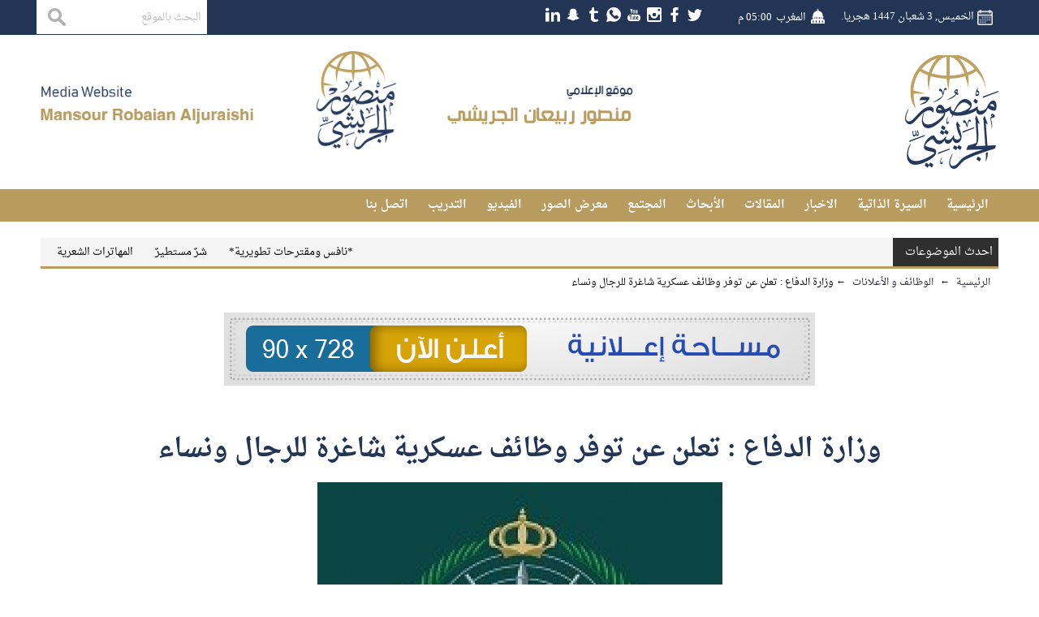

--- FILE ---
content_type: text/html; charset=UTF-8
request_url: https://maljuraishi.com/2732/
body_size: 11270
content:
<!DOCTYPE html>
<!--[if IE 6]>
<html id="ie6" dir="ltr" lang="ar">
<![endif]-->
<!--[if IE 7]>
<html id="ie7" dir="ltr" lang="ar">
<![endif]-->
<!--[if IE 8]>
<html id="ie8" dir="ltr" lang="ar">
<![endif]-->
<!--[if !(IE 6) | !(IE 7) | !(IE 8)  ]><!-->
<html dir="ltr" lang="ar">
<!--<![endif]-->
<head>
  <meta charset="UTF-8" />
  <meta name="viewport" content="width=device-width, initial-scale=1.0">
  <meta http-equiv="cache-control" content="max-age=0" />
  <meta http-equiv="cache-control" content="no-cache" />
  <meta http-equiv="cache-control" content="no-store" />
  <meta http-equiv="expires" content="0" />
  <link rel="amphtml" href="https://maljuraishi.com/2732//?mobile_amp=1">
  <link rel="profile" href="http://gmpg.org/xfn/11" />
  <link rel="pingback" href="https://maljuraishi.com/xmlrpc.php" />
  <title>وزارة الدفاع : تعلن عن توفر وظائف عسكرية شاغرة للرجال ونساء |  الإعلامي الدكتور منصور الجريشي</title>
  <meta name='robots' content='max-image-preview:large' />
<link rel='dns-prefetch' href='//cdnjs.cloudflare.com' />
<link rel='dns-prefetch' href='//www.google.com' />
<link rel="alternate" type="application/rss+xml" title="الإعلامي الدكتور منصور الجريشي &laquo; الخلاصة" href="https://maljuraishi.com/feed/" />
<link rel="alternate" type="application/rss+xml" title="الإعلامي الدكتور منصور الجريشي &laquo; خلاصة التعليقات" href="https://maljuraishi.com/comments/feed/" />
<link rel="alternate" type="application/rss+xml" title="الإعلامي الدكتور منصور الجريشي &laquo; وزارة الدفاع : تعلن عن توفر وظائف عسكرية شاغرة للرجال ونساء خلاصة التعليقات" href="https://maljuraishi.com/2732/feed/" />
<script type="text/javascript">
window._wpemojiSettings = {"baseUrl":"https:\/\/s.w.org\/images\/core\/emoji\/14.0.0\/72x72\/","ext":".png","svgUrl":"https:\/\/s.w.org\/images\/core\/emoji\/14.0.0\/svg\/","svgExt":".svg","source":{"concatemoji":"https:\/\/maljuraishi.com\/wp-includes\/js\/wp-emoji-release.min.js?ver=6.2.8"}};
/*! This file is auto-generated */
!function(e,a,t){var n,r,o,i=a.createElement("canvas"),p=i.getContext&&i.getContext("2d");function s(e,t){p.clearRect(0,0,i.width,i.height),p.fillText(e,0,0);e=i.toDataURL();return p.clearRect(0,0,i.width,i.height),p.fillText(t,0,0),e===i.toDataURL()}function c(e){var t=a.createElement("script");t.src=e,t.defer=t.type="text/javascript",a.getElementsByTagName("head")[0].appendChild(t)}for(o=Array("flag","emoji"),t.supports={everything:!0,everythingExceptFlag:!0},r=0;r<o.length;r++)t.supports[o[r]]=function(e){if(p&&p.fillText)switch(p.textBaseline="top",p.font="600 32px Arial",e){case"flag":return s("\ud83c\udff3\ufe0f\u200d\u26a7\ufe0f","\ud83c\udff3\ufe0f\u200b\u26a7\ufe0f")?!1:!s("\ud83c\uddfa\ud83c\uddf3","\ud83c\uddfa\u200b\ud83c\uddf3")&&!s("\ud83c\udff4\udb40\udc67\udb40\udc62\udb40\udc65\udb40\udc6e\udb40\udc67\udb40\udc7f","\ud83c\udff4\u200b\udb40\udc67\u200b\udb40\udc62\u200b\udb40\udc65\u200b\udb40\udc6e\u200b\udb40\udc67\u200b\udb40\udc7f");case"emoji":return!s("\ud83e\udef1\ud83c\udffb\u200d\ud83e\udef2\ud83c\udfff","\ud83e\udef1\ud83c\udffb\u200b\ud83e\udef2\ud83c\udfff")}return!1}(o[r]),t.supports.everything=t.supports.everything&&t.supports[o[r]],"flag"!==o[r]&&(t.supports.everythingExceptFlag=t.supports.everythingExceptFlag&&t.supports[o[r]]);t.supports.everythingExceptFlag=t.supports.everythingExceptFlag&&!t.supports.flag,t.DOMReady=!1,t.readyCallback=function(){t.DOMReady=!0},t.supports.everything||(n=function(){t.readyCallback()},a.addEventListener?(a.addEventListener("DOMContentLoaded",n,!1),e.addEventListener("load",n,!1)):(e.attachEvent("onload",n),a.attachEvent("onreadystatechange",function(){"complete"===a.readyState&&t.readyCallback()})),(e=t.source||{}).concatemoji?c(e.concatemoji):e.wpemoji&&e.twemoji&&(c(e.twemoji),c(e.wpemoji)))}(window,document,window._wpemojiSettings);
</script>
<style type="text/css">
img.wp-smiley,
img.emoji {
	display: inline !important;
	border: none !important;
	box-shadow: none !important;
	height: 1em !important;
	width: 1em !important;
	margin: 0 0.07em !important;
	vertical-align: -0.1em !important;
	background: none !important;
	padding: 0 !important;
}
</style>
	<link rel='stylesheet' id='wp-block-library-rtl-css' href='https://maljuraishi.com/wp-includes/css/dist/block-library/style-rtl.min.css?ver=6.2.8' type='text/css' media='all' />
<link rel='stylesheet' id='classic-theme-styles-css' href='https://maljuraishi.com/wp-includes/css/classic-themes.min.css?ver=6.2.8' type='text/css' media='all' />
<style id='global-styles-inline-css' type='text/css'>
body{--wp--preset--color--black: #000000;--wp--preset--color--cyan-bluish-gray: #abb8c3;--wp--preset--color--white: #ffffff;--wp--preset--color--pale-pink: #f78da7;--wp--preset--color--vivid-red: #cf2e2e;--wp--preset--color--luminous-vivid-orange: #ff6900;--wp--preset--color--luminous-vivid-amber: #fcb900;--wp--preset--color--light-green-cyan: #7bdcb5;--wp--preset--color--vivid-green-cyan: #00d084;--wp--preset--color--pale-cyan-blue: #8ed1fc;--wp--preset--color--vivid-cyan-blue: #0693e3;--wp--preset--color--vivid-purple: #9b51e0;--wp--preset--gradient--vivid-cyan-blue-to-vivid-purple: linear-gradient(135deg,rgba(6,147,227,1) 0%,rgb(155,81,224) 100%);--wp--preset--gradient--light-green-cyan-to-vivid-green-cyan: linear-gradient(135deg,rgb(122,220,180) 0%,rgb(0,208,130) 100%);--wp--preset--gradient--luminous-vivid-amber-to-luminous-vivid-orange: linear-gradient(135deg,rgba(252,185,0,1) 0%,rgba(255,105,0,1) 100%);--wp--preset--gradient--luminous-vivid-orange-to-vivid-red: linear-gradient(135deg,rgba(255,105,0,1) 0%,rgb(207,46,46) 100%);--wp--preset--gradient--very-light-gray-to-cyan-bluish-gray: linear-gradient(135deg,rgb(238,238,238) 0%,rgb(169,184,195) 100%);--wp--preset--gradient--cool-to-warm-spectrum: linear-gradient(135deg,rgb(74,234,220) 0%,rgb(151,120,209) 20%,rgb(207,42,186) 40%,rgb(238,44,130) 60%,rgb(251,105,98) 80%,rgb(254,248,76) 100%);--wp--preset--gradient--blush-light-purple: linear-gradient(135deg,rgb(255,206,236) 0%,rgb(152,150,240) 100%);--wp--preset--gradient--blush-bordeaux: linear-gradient(135deg,rgb(254,205,165) 0%,rgb(254,45,45) 50%,rgb(107,0,62) 100%);--wp--preset--gradient--luminous-dusk: linear-gradient(135deg,rgb(255,203,112) 0%,rgb(199,81,192) 50%,rgb(65,88,208) 100%);--wp--preset--gradient--pale-ocean: linear-gradient(135deg,rgb(255,245,203) 0%,rgb(182,227,212) 50%,rgb(51,167,181) 100%);--wp--preset--gradient--electric-grass: linear-gradient(135deg,rgb(202,248,128) 0%,rgb(113,206,126) 100%);--wp--preset--gradient--midnight: linear-gradient(135deg,rgb(2,3,129) 0%,rgb(40,116,252) 100%);--wp--preset--duotone--dark-grayscale: url('#wp-duotone-dark-grayscale');--wp--preset--duotone--grayscale: url('#wp-duotone-grayscale');--wp--preset--duotone--purple-yellow: url('#wp-duotone-purple-yellow');--wp--preset--duotone--blue-red: url('#wp-duotone-blue-red');--wp--preset--duotone--midnight: url('#wp-duotone-midnight');--wp--preset--duotone--magenta-yellow: url('#wp-duotone-magenta-yellow');--wp--preset--duotone--purple-green: url('#wp-duotone-purple-green');--wp--preset--duotone--blue-orange: url('#wp-duotone-blue-orange');--wp--preset--font-size--small: 13px;--wp--preset--font-size--medium: 20px;--wp--preset--font-size--large: 36px;--wp--preset--font-size--x-large: 42px;--wp--preset--spacing--20: 0.44rem;--wp--preset--spacing--30: 0.67rem;--wp--preset--spacing--40: 1rem;--wp--preset--spacing--50: 1.5rem;--wp--preset--spacing--60: 2.25rem;--wp--preset--spacing--70: 3.38rem;--wp--preset--spacing--80: 5.06rem;--wp--preset--shadow--natural: 6px 6px 9px rgba(0, 0, 0, 0.2);--wp--preset--shadow--deep: 12px 12px 50px rgba(0, 0, 0, 0.4);--wp--preset--shadow--sharp: 6px 6px 0px rgba(0, 0, 0, 0.2);--wp--preset--shadow--outlined: 6px 6px 0px -3px rgba(255, 255, 255, 1), 6px 6px rgba(0, 0, 0, 1);--wp--preset--shadow--crisp: 6px 6px 0px rgba(0, 0, 0, 1);}:where(.is-layout-flex){gap: 0.5em;}body .is-layout-flow > .alignleft{float: left;margin-inline-start: 0;margin-inline-end: 2em;}body .is-layout-flow > .alignright{float: right;margin-inline-start: 2em;margin-inline-end: 0;}body .is-layout-flow > .aligncenter{margin-left: auto !important;margin-right: auto !important;}body .is-layout-constrained > .alignleft{float: left;margin-inline-start: 0;margin-inline-end: 2em;}body .is-layout-constrained > .alignright{float: right;margin-inline-start: 2em;margin-inline-end: 0;}body .is-layout-constrained > .aligncenter{margin-left: auto !important;margin-right: auto !important;}body .is-layout-constrained > :where(:not(.alignleft):not(.alignright):not(.alignfull)){max-width: var(--wp--style--global--content-size);margin-left: auto !important;margin-right: auto !important;}body .is-layout-constrained > .alignwide{max-width: var(--wp--style--global--wide-size);}body .is-layout-flex{display: flex;}body .is-layout-flex{flex-wrap: wrap;align-items: center;}body .is-layout-flex > *{margin: 0;}:where(.wp-block-columns.is-layout-flex){gap: 2em;}.has-black-color{color: var(--wp--preset--color--black) !important;}.has-cyan-bluish-gray-color{color: var(--wp--preset--color--cyan-bluish-gray) !important;}.has-white-color{color: var(--wp--preset--color--white) !important;}.has-pale-pink-color{color: var(--wp--preset--color--pale-pink) !important;}.has-vivid-red-color{color: var(--wp--preset--color--vivid-red) !important;}.has-luminous-vivid-orange-color{color: var(--wp--preset--color--luminous-vivid-orange) !important;}.has-luminous-vivid-amber-color{color: var(--wp--preset--color--luminous-vivid-amber) !important;}.has-light-green-cyan-color{color: var(--wp--preset--color--light-green-cyan) !important;}.has-vivid-green-cyan-color{color: var(--wp--preset--color--vivid-green-cyan) !important;}.has-pale-cyan-blue-color{color: var(--wp--preset--color--pale-cyan-blue) !important;}.has-vivid-cyan-blue-color{color: var(--wp--preset--color--vivid-cyan-blue) !important;}.has-vivid-purple-color{color: var(--wp--preset--color--vivid-purple) !important;}.has-black-background-color{background-color: var(--wp--preset--color--black) !important;}.has-cyan-bluish-gray-background-color{background-color: var(--wp--preset--color--cyan-bluish-gray) !important;}.has-white-background-color{background-color: var(--wp--preset--color--white) !important;}.has-pale-pink-background-color{background-color: var(--wp--preset--color--pale-pink) !important;}.has-vivid-red-background-color{background-color: var(--wp--preset--color--vivid-red) !important;}.has-luminous-vivid-orange-background-color{background-color: var(--wp--preset--color--luminous-vivid-orange) !important;}.has-luminous-vivid-amber-background-color{background-color: var(--wp--preset--color--luminous-vivid-amber) !important;}.has-light-green-cyan-background-color{background-color: var(--wp--preset--color--light-green-cyan) !important;}.has-vivid-green-cyan-background-color{background-color: var(--wp--preset--color--vivid-green-cyan) !important;}.has-pale-cyan-blue-background-color{background-color: var(--wp--preset--color--pale-cyan-blue) !important;}.has-vivid-cyan-blue-background-color{background-color: var(--wp--preset--color--vivid-cyan-blue) !important;}.has-vivid-purple-background-color{background-color: var(--wp--preset--color--vivid-purple) !important;}.has-black-border-color{border-color: var(--wp--preset--color--black) !important;}.has-cyan-bluish-gray-border-color{border-color: var(--wp--preset--color--cyan-bluish-gray) !important;}.has-white-border-color{border-color: var(--wp--preset--color--white) !important;}.has-pale-pink-border-color{border-color: var(--wp--preset--color--pale-pink) !important;}.has-vivid-red-border-color{border-color: var(--wp--preset--color--vivid-red) !important;}.has-luminous-vivid-orange-border-color{border-color: var(--wp--preset--color--luminous-vivid-orange) !important;}.has-luminous-vivid-amber-border-color{border-color: var(--wp--preset--color--luminous-vivid-amber) !important;}.has-light-green-cyan-border-color{border-color: var(--wp--preset--color--light-green-cyan) !important;}.has-vivid-green-cyan-border-color{border-color: var(--wp--preset--color--vivid-green-cyan) !important;}.has-pale-cyan-blue-border-color{border-color: var(--wp--preset--color--pale-cyan-blue) !important;}.has-vivid-cyan-blue-border-color{border-color: var(--wp--preset--color--vivid-cyan-blue) !important;}.has-vivid-purple-border-color{border-color: var(--wp--preset--color--vivid-purple) !important;}.has-vivid-cyan-blue-to-vivid-purple-gradient-background{background: var(--wp--preset--gradient--vivid-cyan-blue-to-vivid-purple) !important;}.has-light-green-cyan-to-vivid-green-cyan-gradient-background{background: var(--wp--preset--gradient--light-green-cyan-to-vivid-green-cyan) !important;}.has-luminous-vivid-amber-to-luminous-vivid-orange-gradient-background{background: var(--wp--preset--gradient--luminous-vivid-amber-to-luminous-vivid-orange) !important;}.has-luminous-vivid-orange-to-vivid-red-gradient-background{background: var(--wp--preset--gradient--luminous-vivid-orange-to-vivid-red) !important;}.has-very-light-gray-to-cyan-bluish-gray-gradient-background{background: var(--wp--preset--gradient--very-light-gray-to-cyan-bluish-gray) !important;}.has-cool-to-warm-spectrum-gradient-background{background: var(--wp--preset--gradient--cool-to-warm-spectrum) !important;}.has-blush-light-purple-gradient-background{background: var(--wp--preset--gradient--blush-light-purple) !important;}.has-blush-bordeaux-gradient-background{background: var(--wp--preset--gradient--blush-bordeaux) !important;}.has-luminous-dusk-gradient-background{background: var(--wp--preset--gradient--luminous-dusk) !important;}.has-pale-ocean-gradient-background{background: var(--wp--preset--gradient--pale-ocean) !important;}.has-electric-grass-gradient-background{background: var(--wp--preset--gradient--electric-grass) !important;}.has-midnight-gradient-background{background: var(--wp--preset--gradient--midnight) !important;}.has-small-font-size{font-size: var(--wp--preset--font-size--small) !important;}.has-medium-font-size{font-size: var(--wp--preset--font-size--medium) !important;}.has-large-font-size{font-size: var(--wp--preset--font-size--large) !important;}.has-x-large-font-size{font-size: var(--wp--preset--font-size--x-large) !important;}
.wp-block-navigation a:where(:not(.wp-element-button)){color: inherit;}
:where(.wp-block-columns.is-layout-flex){gap: 2em;}
.wp-block-pullquote{font-size: 1.5em;line-height: 1.6;}
</style>
<link rel='stylesheet' id='droidarabic-naskh-css' href='https://maljuraishi.com/wp-content/themes/bonyan-blogger/css/font/droidarabicnaskh.css?ver=6.2.8' type='text/css' media='all' />
<link rel='stylesheet' id='droidarabic-kufi-css' href='https://maljuraishi.com/wp-content/themes/bonyan-blogger/css/font/droidarabickufi.css?ver=6.2.8' type='text/css' media='all' />
<link rel='stylesheet' id='swiper-slider-css' href='https://maljuraishi.com/wp-content/themes/bonyan-blogger/css/swiper.css?ver=6.2.8' type='text/css' media='all' />
<link rel='stylesheet' id='jf-font-css' href='https://maljuraishi.com/wp-content/themes/bonyan-blogger/css/jf-font.css?ver=6.2.8' type='text/css' media='all' />
<link rel='stylesheet' id='helvetica-css' href='https://maljuraishi.com/wp-content/themes/bonyan-blogger/css/helvetica.css?ver=6.2.8' type='text/css' media='all' />
<link rel='stylesheet' id='weather-font-css' href='https://maljuraishi.com/wp-content/themes/bonyan-blogger/css/weather-font/weather.css?ver=6.2.8' type='text/css' media='all' />
<link rel='stylesheet' id='mCustomScrollbar-css' href='https://maljuraishi.com/wp-content/themes/bonyan-blogger/css/jquery.mCustomScrollbar.css?ver=6.2.8' type='text/css' media='all' />
<link rel='stylesheet' id='main-stylesheet-css' href='https://maljuraishi.com/wp-content/themes/bonyan-blogger/style.css?ver=1.0' type='text/css' media='all' />
<script type='text/javascript' src='https://maljuraishi.com/wp-includes/js/jquery/jquery.min.js?ver=3.6.4' id='jquery-core-js'></script>
<script type='text/javascript' src='https://maljuraishi.com/wp-includes/js/jquery/jquery-migrate.min.js?ver=3.4.0' id='jquery-migrate-js'></script>
<script type='text/javascript' src='https://maljuraishi.com/wp-content/themes/bonyan-blogger/js/swiper.jquery.min.js' id='swiper.jquery-js'></script>
<script type='text/javascript' src='https://maljuraishi.com/wp-content/themes/bonyan-blogger/js/jquery.popupwindow.js' id='jquery.popup-js'></script>
<script type='text/javascript' src='https://maljuraishi.com/wp-content/themes/bonyan-blogger/js/jquery.marquee.min.js' id='jquery.marquee-js'></script>
<script type='text/javascript' src='https://cdnjs.cloudflare.com/ajax/libs/jquery.nicescroll/3.7.0/jquery.nicescroll.min.js' id='jquery.nicescroll-js'></script>
<script type='text/javascript' src='https://www.google.com/recaptcha/api.js?hl=ar' id='google.recapatcha-js'></script>
<script type='text/javascript' src='https://maljuraishi.com/wp-content/themes/bonyan-blogger/js/jquery.mCustomScrollbar.min.js' id='jquery.mCustomScrollbar-js'></script>
<link rel="https://api.w.org/" href="https://maljuraishi.com/wp-json/" /><link rel="alternate" type="application/json" href="https://maljuraishi.com/wp-json/wp/v2/posts/2732" /><link rel="EditURI" type="application/rsd+xml" title="RSD" href="https://maljuraishi.com/xmlrpc.php?rsd" />
<link rel="wlwmanifest" type="application/wlwmanifest+xml" href="https://maljuraishi.com/wp-includes/wlwmanifest.xml" />
<meta name="generator" content="WordPress 6.2.8" />
<link rel="canonical" href="https://maljuraishi.com/2732/" />
<link rel='shortlink' href='https://maljuraishi.com/?p=2732' />
<link rel="alternate" type="application/json+oembed" href="https://maljuraishi.com/wp-json/oembed/1.0/embed?url=https%3A%2F%2Fmaljuraishi.com%2F2732%2F" />
<link rel="alternate" type="text/xml+oembed" href="https://maljuraishi.com/wp-json/oembed/1.0/embed?url=https%3A%2F%2Fmaljuraishi.com%2F2732%2F&#038;format=xml" />
    <meta name="twitter:card" content="summary_large_image">
    <meta name="twitter:site" content="">
    <meta name="twitter:creator" content="">
    <meta name="twitter:title" content="وزارة الدفاع : تعلن عن توفر وظائف عسكرية شاغرة للرجال ونساء">
    <meta name="twitter:description" content="

أعلنت وزارة الدفاع ممثلة بالإدارة العامة للقبول والتجنيد عن فتح بوابة القبول والتجنيد الموحد على وظائف عسكرية (رجال / نساء) للالتحاق بالخدمة العسكرية من رتبة (جندي) حتى (رقيب) واوضحت بأن التسجيل يبدأ بتاريخ ١٤٤٣/٠٣/١٨هـ. ودعت الراغبين بالتقديم زيارة بوابة القبول الموحد (اضغط هنا) للاطلاع على  الوظائف العسكرية و شروط وإجراءات ...">
            <meta name="twitter:image" content="https://maljuraishi.com/wp-content/uploads/2021/05/وزارة-الدفاع-.jpg">
      <link rel="icon" href="http://maljuraishi.com/wp-content/uploads/2020/08/LOGO.png" sizes="16x16"> 
<link rel="shortcut icon" href="http://maljuraishi.com/wp-content/uploads/2020/08/LOGO.png" sizes="16x16"> 
<link rel="icon" href="" sizes="32x32"> 
<link rel="shortcut icon" href="" sizes="32x32"> 
<link rel="icon" href="" sizes="128x128"> 
<link rel="shortcut icon" href="" sizes="128x128"> 
<link rel="icon" href="http://maljuraishi.com/wp-content/uploads/2020/08/LOGO.png" sizes="256x256"> 
<link rel="shortcut icon" href="http://maljuraishi.com/wp-content/uploads/2020/08/LOGO.png" sizes="256x256"> 
  	  <link rel="preconnect" href="https://fonts.googleapis.com">
  <link rel="preconnect" href="https://fonts.gstatic.com" crossorigin>
  <link href="https://fonts.googleapis.com/css2?family=Tajawal:wght@300;500;700&display=swap" rel="stylesheet">
  <style>
  	* {
      font-family: "Droid Arabic Naskh",serif,arial !important;
      #font-family: 'Tajawal', sans-serif !important;
    }
  </style>
</head>


<body class="rtl post-template-default single single-post postid-2732 single-format-standard" style="background-image:url('');background-size:cover;background:;">
<div class="overview"></div>

<div id="khy-header" class="clearfix " style="background-color:;border-color:">

    
    <div class="topbar" style="background-color:;border-color:">
      <div class="container">
        <div class="today-date">الخميس, 3 شعبان 1447 هجريا. </div><div class="prayer">
  <div class="single">
        <div class="name">المغرب</div>
    <div class="time">05:00 م</div>
  </div>
</div>
<div class="khy-weather">
  </div>
<div class="search-box">
 <form method="get" id="searchform" action="https://maljuraishi.com/">
   <input type="text" class="field" name="s" id="s" title="البحث بالموقع" placeholder="البحث بالموقع" />
   <input type="submit" class="submit" name="submit" id="searchsubmit" value="بحث" />
 </form>
</div>
<div class="social-icons">
      <a class="twitter" href="https://twitter.com/Mansour1961?s=09"><img src="https://maljuraishi.com/wp-content/themes/bonyan-blogger/images/socials1/twitter.png"></a>
      <a class="facebook" href="https://www.facebook.com/mansour1961?mibextid=opq0tG"><img src="https://maljuraishi.com/wp-content/themes/bonyan-blogger/images/socials1/facebook.png"></a>
      <a class="instagram" href="https://www.instagram.com/maljuraishi?igsh=NTAzem92dGFpdm1u&utm_source=qr"><img src="https://maljuraishi.com/wp-content/themes/bonyan-blogger/images/socials1/instagram.png"></a>
      <a class="youtube" href="https://youtube.com/channel/UC7jjqDz6IzeSuJe8JbWZYgg"><img src="https://maljuraishi.com/wp-content/themes/bonyan-blogger/images/socials1/youtube.png"></a>
      <a class="whatsapp" href=""><img src="https://maljuraishi.com/wp-content/themes/bonyan-blogger/images/socials1/whatsapp.png"></a>
      <a class="telegram" href="http://t.me/maljuraishi"><img src="https://maljuraishi.com/wp-content/themes/bonyan-blogger/images/socials1/telegram.png"></a>
      <a class="snapchat" href="https://www.snapchat.com/add/mansour1961?share_id=7GHxIQxbcrQ&locale=ar-AE"><img src="https://maljuraishi.com/wp-content/themes/bonyan-blogger/images/socials1/snapchat.png"></a>
      <a class="linkedin" href="https://www.linkedin.com/in/%D8%AF-%D9%85%D9%86%D8%B5%D9%88%D8%B1-%D8%A7%D9%84%D8%AC%D8%B1%D9%8A%D8%B4%D9%8A-%D8%A5%D8%B9%D9%84%D8%A7%D9%85%D9%8A-219411ba?utm_source=share&utm_campaign=share_via&utm_content=profile&utm_medium=ios_app"><img src="https://maljuraishi.com/wp-content/themes/bonyan-blogger/images/socials1/linkedin.png"></a>
  </div>

      </div>
    </div>
    
      <div class="header-center">
        <div class="container">
          <div class="right-block">
            <a href="https://maljuraishi.com" class="logo-container"  >
              <img alt="الإعلامي الدكتور منصور الجريشي" src="http://maljuraishi.com/wp-content/uploads/2020/08/LOGO.png">
            </a>
            <div class="search-navigation-icone">
              <div class="navigation-icone" style="background-color:;"></div>
            </div>
            <div class="prayer-block icons">
              <!-- <div class="search" data-widget="search-box" style="background-color:;"></div> -->
              <div class="prayer-icone " data-widget="prayer" style="background-color:;"></div>
            </div>
          </div>
          <div class="left-block">
            <div class="banner"><img src="http://maljuraishi.com/wp-content/uploads/2020/08/logo-site.png" /></div>          </div>


        </div>
      </div>

      <nav role="navigation" class="main-menu">
        <div class="container">
          <style media="screen">
            #khy-header .main-menu .nav-menu li .sub-menu,
            #khy-header .main-menu .nav-menu,
            #khy-header .main-menu {
              background: ;
              border-color: ;
            }
            #khy-header .main-menu .nav-menu > li > a,
            #khy-header .main-menu .nav-menu li .sub-menu li a {
              color: ;
              border-color: ;
            }
            #khy-header .main-menu .nav-menu > li.active > a,
            #khy-header .main-menu .nav-menu > li > a:hover,
            #khy-header .main-menu .nav-menu > li.hover,
            #khy-header .main-menu .nav-menu li .sub-menu li:hover,
            #khy-header .main-menu .nav-menu li .sub-menu li:hover a,
            #khy-header .main-menu .nav-menu li .sub-menu li:hover:first-child ,
            #khy-header .main-menu .nav-menu > li.current-menu-item > a {
              background-color: ;
              border-color: ;
              color: ;
            }
          </style>
          <!-- <div class="closed"></div> -->
          <div class="search-box">
 <form method="get" id="searchform" action="https://maljuraishi.com/">
   <input type="text" class="field" name="s" id="s" title="البحث بالموقع" placeholder="البحث بالموقع" />
   <input type="submit" class="submit" name="submit" id="searchsubmit" value="بحث" />
 </form>
</div>
<div class="social-icons">
      <a class="twitter" href="https://twitter.com/Mansour1961?s=09"><img src="https://maljuraishi.com/wp-content/themes/bonyan-blogger/images/socials1/twitter.png"></a>
      <a class="facebook" href="https://www.facebook.com/mansour1961?mibextid=opq0tG"><img src="https://maljuraishi.com/wp-content/themes/bonyan-blogger/images/socials1/facebook.png"></a>
      <a class="instagram" href="https://www.instagram.com/maljuraishi?igsh=NTAzem92dGFpdm1u&utm_source=qr"><img src="https://maljuraishi.com/wp-content/themes/bonyan-blogger/images/socials1/instagram.png"></a>
      <a class="youtube" href="https://youtube.com/channel/UC7jjqDz6IzeSuJe8JbWZYgg"><img src="https://maljuraishi.com/wp-content/themes/bonyan-blogger/images/socials1/youtube.png"></a>
      <a class="whatsapp" href=""><img src="https://maljuraishi.com/wp-content/themes/bonyan-blogger/images/socials1/whatsapp.png"></a>
      <a class="telegram" href="http://t.me/maljuraishi"><img src="https://maljuraishi.com/wp-content/themes/bonyan-blogger/images/socials1/telegram.png"></a>
      <a class="snapchat" href="https://www.snapchat.com/add/mansour1961?share_id=7GHxIQxbcrQ&locale=ar-AE"><img src="https://maljuraishi.com/wp-content/themes/bonyan-blogger/images/socials1/snapchat.png"></a>
      <a class="linkedin" href="https://www.linkedin.com/in/%D8%AF-%D9%85%D9%86%D8%B5%D9%88%D8%B1-%D8%A7%D9%84%D8%AC%D8%B1%D9%8A%D8%B4%D9%8A-%D8%A5%D8%B9%D9%84%D8%A7%D9%85%D9%8A-219411ba?utm_source=share&utm_campaign=share_via&utm_content=profile&utm_medium=ios_app"><img src="https://maljuraishi.com/wp-content/themes/bonyan-blogger/images/socials1/linkedin.png"></a>
  </div>
<ul id="nav-menu" class="nav-menu clearfix"><li id="menu-item-28" class="menu-item menu-item-type-custom menu-item-object-custom menu-item-home menu-item-28"><a href="http://maljuraishi.com/">الرئيسية</a></li>
<li id="menu-item-27" class="menu-item menu-item-type-post_type menu-item-object-page menu-item-27"><a href="https://maljuraishi.com/%d8%a7%d9%84%d8%b3%d9%8a%d8%b1%d8%a9-%d8%a7%d9%84%d8%b0%d8%a7%d8%aa%d9%8a%d8%a9/">السيرة الذاتية</a></li>
<li id="menu-item-2132" class="menu-item menu-item-type-taxonomy menu-item-object-category menu-item-2132"><a href="https://maljuraishi.com/category/%d8%a7%d9%84%d8%a7%d8%ae%d8%a8%d8%a7%d8%b1/">الاخبار</a></li>
<li id="menu-item-2130" class="menu-item menu-item-type-taxonomy menu-item-object-category menu-item-2130"><a href="https://maljuraishi.com/category/%d8%a7%d9%84%d9%85%d9%82%d8%a7%d9%84%d8%a7%d8%aa/">المقالات</a></li>
<li id="menu-item-2131" class="menu-item menu-item-type-taxonomy menu-item-object-category menu-item-2131"><a href="https://maljuraishi.com/category/%d8%a7%d9%84%d8%a3%d8%a8%d8%ad%d8%a7%d8%ab/">الأبحاث</a></li>
<li id="menu-item-2134" class="menu-item menu-item-type-taxonomy menu-item-object-category menu-item-2134"><a href="https://maljuraishi.com/category/%d8%a7%d9%84%d9%85%d8%ac%d8%aa%d9%85%d8%b9/">المجتمع</a></li>
<li id="menu-item-2135" class="menu-item menu-item-type-taxonomy menu-item-object-category menu-item-2135"><a href="https://maljuraishi.com/category/%d9%85%d8%b9%d8%b1%d8%b6-%d8%a7%d9%84%d8%b5%d9%88%d8%b1/">معرض الصور</a></li>
<li id="menu-item-2133" class="menu-item menu-item-type-taxonomy menu-item-object-category menu-item-2133"><a href="https://maljuraishi.com/category/%d8%a7%d9%84%d9%81%d9%8a%d8%af%d9%8a%d9%88/">الفيديو</a></li>
<li id="menu-item-24" class="menu-item menu-item-type-post_type menu-item-object-page menu-item-24"><a href="https://maljuraishi.com/%d8%a7%d9%84%d8%aa%d8%af%d8%b1%d9%8a%d8%a8/">التدريب</a></li>
<li id="menu-item-20" class="menu-item menu-item-type-post_type menu-item-object-page menu-item-20"><a href="https://maljuraishi.com/%d8%a7%d8%aa%d8%b5%d9%84-%d8%a8%d9%86%d8%a7/">اتصل بنا</a></li>
</ul>        </div>
      </nav>
      <div id="widgets" class="clearfix">
          <div class="widget widget_Prayer  ">
            <div class="prayer" style="background-color: ;background-position: ;background-repeat: ;background-size:;background-image: ;" >
            <div id="prayer-anchor"></div>
            <div class="clearfix title-note">
              <div class="main-title">
                مواقيت الصلاة
              </div>
              <div class="thumbnail"></div>

              <h2 class="note">مواقيت الصلاه بحسب التوقيت المحلى لمدينة  المدينة المنورة  ليوم الخميس, 3 شعبان 1447هـ</h2>
            </div>
            <div class="clearfix prayer-single-color" >
                            <div class="single single-bg-Fajr" style="background-color: ;background-position: ;background-repeat: ;background-size:;background-image: ;">
                <div class="name">الفجر </div>
                <div class="icon-prayer "></div>
                <div class="time">
                  05:45 ص                </div>
              </div>
                            <div class="single single-bg-Sunrise" style="background-color: ;background-position: ;background-repeat: ;background-size:;background-image: ;">
                <div class="name">الشروق </div>
                <div class="icon-prayer "></div>
                <div class="time">
                  07:07 ص                </div>
              </div>
                            <div class="single single-bg-Dhuhr" style="background-color: ;background-position: ;background-repeat: ;background-size:;background-image: ;">
                <div class="name">الظهر </div>
                <div class="icon-prayer "></div>
                <div class="time">
                  12:33 م                </div>
              </div>
              </div><div class="clearfix prayer-single-color" style="Background: url()   ; background-size:;">              <div class="single single-bg-Asr" style="background-color: ;background-position: ;background-repeat: ;background-size:;background-image: ;">
                <div class="name">العصر </div>
                <div class="icon-prayer "></div>
                <div class="time">
                  03:39 م                </div>
              </div>
                            <div class="single single-bg-Maghrib" style="background-color: ;background-position: ;background-repeat: ;background-size:;background-image: ;">
                <div class="name">المغرب </div>
                <div class="icon-prayer "></div>
                <div class="time">
                  06:00 م                </div>
              </div>
                            <div class="single single-bg-Isha" style="background-color: ;background-position: ;background-repeat: ;background-size:;background-image: ;">
                <div class="name">العشاء </div>
                <div class="icon-prayer "></div>
                <div class="time">
                  07:30 م                </div>
              </div>
              </div><div class="clearfix prayer-single-color" style="Background: url()   ; background-size:;">            </div>
            <!-- <div class="note">
              مواقيت الصلاه بحسب التوقيت المحلى لمدينة الرياض ليوم الخميس, 3 شعبان 1447هـ            </div> -->
            </div>
            </div><div class="search-box">
 <form method="get" id="searchform" action="https://maljuraishi.com/">
   <input type="text" class="field" name="s" id="s" title="البحث بالموقع" placeholder="البحث بالموقع" />
   <input type="submit" class="submit" name="submit" id="searchsubmit" value="بحث" />
 </form>
</div>


      </div>

</div><!-- #khy-header -->
<div class="container">
  
  <script type="text/javascript">
    // jQuery(document).ready(function($){
    //   khafagy_post_scroller_timer = parseInt( 17 * 1000 );
    //   $('#world-now .left').click(function(){
    //      khafagy_post_scroller_prev();
    //      clearInterval(khafagy_post_scroller_interval);
    //      khafagy_post_scroller_interval  = setInterval(function(){ khafagy_post_scroller_next() }, khafagy_post_scroller_timer);
    //      return false;
    //   });
    //
    //   $('#world-now .right').click(function(){
    //      khafagy_post_scroller_next();
    //      clearInterval(khafagy_post_scroller_interval);
    //      khafagy_post_scroller_interval  = setInterval(function(){ khafagy_post_scroller_next() }, khafagy_post_scroller_timer);
    //      return false;
    //   });
    //
    //   function khafagy_post_scroller_prev(){
    //     $('#world-now .news a:last').hide().prependTo($('#world-now .news')).slideDown();
    //   }
    //   function khafagy_post_scroller_next(){
    //     $('#world-now .news a:first').slideUp( function () { $(this).appendTo($('#world-now .news')).show(); });
    //   }
    //   khafagy_post_scroller_interval  = setInterval(function(){ khafagy_post_scroller_next () }, khafagy_post_scroller_timer);
    // });
  </script>

  <script type="text/javascript">
    jQuery(document).ready(function($){
      // scroll left to right
      $('#world-now .news ').marquee({
        speed: 17,
        gap: 3,
        delayBeforeStart: 35,
        direction: 'right',
        duplicated: true,
        pauseOnHover: true,
        allowCss3Support: false
      });

    });
  </script>

<div id="world-now" style="background-color:;">
      <div class="title"><h4 style="background-color:; color:;">احدث الموضوعات</h4></div>
    <div class="news">
          <a href="https://maljuraishi.com/3373/" class="warning ">
                <b></b>
        <h2 class="the-title">تنظيم الإعلام والقرارات الأخيرة</h2>      </a>
          <a href="https://maljuraishi.com/3366/" class="warning ">
                <b></b>
        <h2 class="the-title">الرسوب نار تستعر</h2>      </a>
          <a href="https://maljuraishi.com/3356/" class="warning ">
                <b></b>
        <h2 class="the-title">الاختبارات المركزية</h2>      </a>
          <a href="https://maljuraishi.com/3351/" class="warning ">
                <b></b>
        <h2 class="the-title">الحج عبادة</h2>      </a>
          <a href="https://maljuraishi.com/3340/" class="warning ">
                <b></b>
        <h2 class="the-title">رحلة التعيين</h2>      </a>
          <a href="https://maljuraishi.com/3334/" class="warning ">
                <b></b>
        <h2 class="the-title">معهد الإدارة العامة يعلن عن توفر وظائف تعليمية شاغرة لحملة الماجستير</h2>      </a>
          <a href="https://maljuraishi.com/3329/" class="warning ">
                <b></b>
        <h2 class="the-title">بقاء الأثر</h2>      </a>
          <a href="https://maljuraishi.com/3324/" class="warning ">
                <b></b>
        <h2 class="the-title">وزارة التعليم تعلن رسميًا شروط التقديم على برنامج فرص للنقل الخارجي للمعلمين والمعلمات</h2>      </a>
          <a href="https://maljuraishi.com/3319/" class="warning ">
                <b></b>
        <h2 class="the-title">صدمة</h2>      </a>
          <a href="https://maljuraishi.com/3315/" class="warning ">
                <b></b>
        <h2 class="the-title">المهاترات الشعرية</h2>      </a>
          <a href="https://maljuraishi.com/3312/" class="warning ">
                <b></b>
        <h2 class="the-title">شرٌ مستطيرٌ</h2>      </a>
          <a href="https://maljuraishi.com/3309/" class="warning ">
                <b></b>
        <h2 class="the-title">*نافس ومقترحات تطويرية*</h2>      </a>
      </div>
  <div class="controls">
    <a href="#" class="right"></a>
    <a href="#" class="left"></a>
  </div>
</div>
  </div>
    <div id="content" class="clearfix">
          <div class="container">
              	<div id="breadcrumbs">
		<div id="crumbs">    <div itemscope itemtype="http://data-vocabulary.org/Breadcrumb">
      <a href="https://maljuraishi.com" itemprop="url">
        <span itemprop="title">الرئيسية</span>
      </a>
    </div>
     &#8592;         <div itemscope itemtype="http://data-vocabulary.org/Breadcrumb">
          <a href="https://maljuraishi.com/category/%d8%a7%d9%84%d9%88%d8%b8%d8%a7%d8%a6%d9%81-%d9%88-%d8%a7%d9%84%d8%a3%d8%b9%d9%84%d8%a7%d9%86%d8%a7%d8%aa/" itemprop="url">
            <span itemprop="title">الوظائف و الأعلانات</span>
          </a>
        </div>
       &#8592; <span class="current">وزارة الدفاع : تعلن عن توفر وظائف عسكرية شاغرة للرجال ونساء</span></div>	</div>
  <div class="cat-title">
    الوظائف و الأعلانات  </div>
	<div id="single" class="content-area">



   	<div id="primary">
			<div id="post-content"  role="main">

                  <div class="top_singular_ads banner">
            <img src="https://maljuraishi.com/wp-content/themes/bonyan-blogger/images/banner1.jpg" />          </div>
                <article id="post-2732" class="single-post post-2732 post type-post status-publish format-standard has-post-thumbnail hentry category-13">
          <header class="entry-header">

							<div class="title-block clearfix">
				 	       <h3 class="small-title"></h3>
                <style media="screen">
                                      #single .title-block .main-title {
                      text-align: center;
                    }
                                                        #single .entry-content {
                      text-align: justify;
                    }
                                  </style>
			           <h1 class="main-title" style="color: ">وزارة الدفاع : تعلن عن توفر وظائف عسكرية شاغرة للرجال ونساء</h1>

							</div>
                             									                    <div class="post-image thumbnail clearfix">
                        <a href="https://maljuraishi.com/2732/">
                                                    <img alt="وزارة الدفاع : تعلن عن توفر وظائف عسكرية شاغرة للرجال ونساء" class="the-image" title="وزارة الدفاع : تعلن عن توفر وظائف عسكرية شاغرة للرجال ونساء" src="https://maljuraishi.com/wp-content/themes/bonyan-blogger/timthumb/?src=https://maljuraishi.com/wp-content/uploads/2021/05/وزارة-الدفاع-.jpg&w=0&h=500" />                        </a>
												<div class="image-title"></div>
                    </div>
										                								<div class="tools-box">

                  
  							    <a class="print" title="طباعة" href="javascript:window.print();"></a>

                                      									<div id="post-shortlink" class="shortlink" onclick="selectText('post-shortlink')">
  										https://maljuraishi.com/?p=2732  									</div>
                  
                  <div class="views-comments">
                    <div class="right-block">
                                              <time class="date"> نشر منذ 4 سنوات</time>                                                                  </div>

                    <div class="left-block">

                                              <div class="font-control">
                          <a class="increase" title="تكبير الخط"></a>
                          <a class="reset" title="الحجم الاصلى"></a>
                          <a class="decrease" title="تصغير الخط"></a>
                        </div>

                      
                                              <div class="views">
                          869                        </div>
                                            <div class="comments">0</div>                    </div>
                  </div>

							  </div>

                    	</header><!-- .entry-header -->
                      <a href="https://maljuraishi.com/author/admin/" class="author-views-comments">
              <div class="authorimg">
                <img alt='الرياض' src='http://maljuraishi.com/wp-content/uploads/2020/08/LOGO.png' />              </div>
              <div class="authorditals">
                <div class="post-name">
                  الإعلامي الدكتور منصور الجريشي                </div>
                <div class="author-name" >
                  الرياض                </div>
              </div>
            </a>
          


          
        	<div class="entry-content clearfix">
            
            <p>أعلنت وزارة الدفاع ممثلة بالإدارة العامة للقبول والتجنيد عن فتح بوابة القبول والتجنيد الموحد على وظائف عسكرية (رجال / نساء) للالتحاق بالخدمة العسكرية من رتبة (جندي) حتى (رقيب) واوضحت بأن التسجيل يبدأ بتاريخ ١٤٤٣/٠٣/١٨هـ. ودعت الراغبين بالتقديم زيارة بوابة القبول الموحد (<a href="https://tajnid.mod.gov.sa/">اضغط هنا</a>) للاطلاع على  الوظائف العسكرية و شروط وإجراءات التقديم.</p>

        		                      </div><!-- .entry-content -->
          <!-- ADS -->
                      <div class="button_singular_ads banner">
              <img src="https://maljuraishi.com/wp-content/themes/bonyan-blogger/images/banner1.jpg" />            </div>
          
					        	<footer class="entry-meta">
																                <input type="hidden" class="the_counter_info" data-post-id="2732" data-url="https://maljuraishi.com/" />


        	</footer><!-- .entry-meta -->
          <div class="share-icons jquery-share" date-url="https://maljuraishi.com/?p=2732" date-title="وزارة الدفاع : تعلن عن توفر وظائف عسكرية شاغرة للرجال ونساء"> <!--bloginfo('name') . ' | ' . -->
                           <div href="#" class="facebook"></div>
                                       <div href="#" class="twitter"></div>
                                       <div href="#" class="telegram"></div>
                                       <div href="#" class="whatsapp"></div>
                                                
          </div>
					
        </article><!-- #post-2732 -->





				
					
	        <div class="bordered-block related-posts clearfix">
						<div class="clearfix read-title-block" style="border-color:;background:">
							<div class="block-title" style="background-color:;color:"> اخبار متعلقة</div>
						</div>
						<div class="row-block section-a section background-block">
								<div class="fourth"><a href="https://maljuraishi.com/3334/" class="single-post">
  <div class="thumbnail-block">
    <div class="thumbnail"><img alt="معهد الإدارة العامة يعلن عن توفر وظائف تعليمية شاغرة لحملة الماجستير" title="معهد الإدارة العامة يعلن عن توفر وظائف تعليمية شاغرة لحملة الماجستير" src="https://maljuraishi.com/wp-content/themes/bonyan-blogger/timthumb/?src=https://maljuraishi.com/wp-content/uploads/2025/04/IMG_2668.jpeg&w=360&h=220" /></div>  </div>
  <div class="text">
    <h2 class="the-title">معهد الإدارة العامة يعلن عن توفر وظائف تعليمية شاغرة لحملة الماجستير</h2>     <div class="details">
       <div class="comments">0</div>       <div class="views">1162</div>     </div>
   </div>
</a>
</div><div class="fourth"><a href="https://maljuraishi.com/3305/" class="single-post">
  <div class="thumbnail-block">
    <div class="thumbnail"><img alt="وزارة السياحة: إطلاق النسخة الثانية من الماجستير التنفيذي لتمكين الكوادر الوطنية من قيادة القطاع السياحي بالمملكة" title="وزارة السياحة: إطلاق النسخة الثانية من الماجستير التنفيذي لتمكين الكوادر الوطنية من قيادة القطاع السياحي بالمملكة" src="https://maljuraishi.com/wp-content/themes/bonyan-blogger/timthumb/?src=https://maljuraishi.com/wp-content/uploads/2025/02/IMG_1748.jpeg&w=360&h=220" /></div>  </div>
  <div class="text">
    <h2 class="the-title">وزارة السياحة: إطلاق النسخة الثانية من الماجستير التنفيذي لتمكين الكوادر الوطنية من قيادة القطاع السياحي بالمملكة</h2>     <div class="details">
       <div class="comments">0</div>       <div class="views">1253</div>     </div>
   </div>
</a>
</div><div class="fourth"><a href="https://maljuraishi.com/3301/" class="single-post">
  <div class="thumbnail-block">
    <div class="thumbnail"><img alt="وظائف شاغرة في الإدارة الهندسية والأشغال بالقوات البرية" title="وظائف شاغرة في الإدارة الهندسية والأشغال بالقوات البرية" src="https://maljuraishi.com/wp-content/themes/bonyan-blogger/timthumb/?src=https://maljuraishi.com/wp-content/uploads/2021/05/وزارة-الدفاع-.jpg&w=360&h=220" /></div>  </div>
  <div class="text">
    <h2 class="the-title">وظائف شاغرة في الإدارة الهندسية والأشغال بالقوات البرية</h2>     <div class="details">
       <div class="comments">0</div>       <div class="views">1192</div>     </div>
   </div>
</a>
</div><div class="fourth"><a href="https://maljuraishi.com/3267/" class="single-post">
  <div class="thumbnail-block">
    <div class="thumbnail"><img alt="&#8220;الدفاع” تعلن فتح باب القبول والتسجيل للوظائف العسكرية “رجال ونساء” من رتبة رقيب حتى جندي" title="&#8220;الدفاع” تعلن فتح باب القبول والتسجيل للوظائف العسكرية “رجال ونساء” من رتبة رقيب حتى جندي" src="https://maljuraishi.com/wp-content/themes/bonyan-blogger/timthumb/?src=https://maljuraishi.com/wp-content/uploads/2024/10/IMG_9991.jpeg&w=360&h=220" /></div>  </div>
  <div class="text">
    <h2 class="the-title">&#8220;الدفاع” تعلن فتح باب القبول والتسجيل للوظائف العسكرية “رجال ونساء” من رتبة رقيب حتى جندي</h2>     <div class="details">
       <div class="comments">0</div>       <div class="views">1506</div>     </div>
   </div>
</a>
</div>						</div>
	        </div>
				
                  <!-- <div class="add-comment">
            <span class="add"> أضفة تعليق</span>
            <span class="remove">أغلاق التعليق</span>

          </div> -->
	        <div class="comments">
	         	<div id="comments" class="clearfix">
	  <h3 class="main-title">
   التعليقات (٠)
   <a href="#" class="add-a-comment scroll-to" data-target="respond">أضف تعليق</a>
  </h3>

  


		<div id="respond" class="comment-respond">
		<h3 id="reply-title" class="comment-reply-title"><span>أضف تعليق</span> <small><a rel="nofollow" id="cancel-comment-reply-link" href="/2732/#respond" style="display:none;">الغاء الرد</a></small></h3><form action="https://maljuraishi.com/wp-comments-post.php" method="post" id="commentform" class="comment-form"><p class="comment-notes">بريدك الالكترونى لن نقوم بأستخدامه. الحقول المطلوبه عليها علامة <span class="required">*</span></p><p class="comment-form-comment"><label for="comment">التعليق</label><textarea class="required defaultInvalid" id="comment" name="comment" cols="45" rows="8" title="كتابة التعليق" tabindex="4" aria-required="true"></textarea></p><!-- #form-section-comment .form-section --><dl class="form-allowed-tags"><dt>You may use these <abbr title="HyperText Markup Language">HTML</abbr> tags and attributes:</dt> <dd><code>&lt;a href=&quot;&quot; title=&quot;&quot;&gt; &lt;abbr title=&quot;&quot;&gt; &lt;acronym title=&quot;&quot;&gt; &lt;b&gt; &lt;blockquote cite=&quot;&quot;&gt; &lt;cite&gt; &lt;code&gt; &lt;del datetime=&quot;&quot;&gt; &lt;em&gt; &lt;i&gt; &lt;q cite=&quot;&quot;&gt; &lt;s&gt; &lt;strike&gt; &lt;strong&gt; </code></dd></dl><p class="comment-form-author"><label for="author">الاسم</label> <span class="required">*</span><input id="author" name="author" type="text" value="زائر" size="30" title="الاسم (اختيارى)" tabindex="1" aria-required='true' /></p><!-- #form-section-author .form-section -->

<p class="form-submit"><input name="submit" type="submit" id="submit" class="submit" value="أضافة تعليق" /> <input type='hidden' name='comment_post_ID' value='2732' id='comment_post_ID' />
<input type='hidden' name='comment_parent' id='comment_parent' value='0' />
</p></form>	</div><!-- #respond -->
	
  <div class="display-comments">

    <ol class="commentlist">
        </ol>

    
  </div>



</div><!-- #comments -->
	        </div>

			
			</div><!-- #content -->
		</div><!-- #primary -->
  </div>



<div id="sidebar">
    <!-- Upper sidebars -->

     
</div>


  </div><!-- #content -->
</div><!-- .container -->

<footer id="khy-footer" class="" role="contentinfo" style="background-color:" >
  <div class="inner">
    <div class="container">

        
        <div class="upper-footer clearfix">
          <div class="half">
  <ul id="nav-menu" class="nav-menu"><li class="menu-item menu-item-type-custom menu-item-object-custom menu-item-home menu-item-28"><a href="http://maljuraishi.com/">الرئيسية</a></li>
<li class="menu-item menu-item-type-post_type menu-item-object-page menu-item-27"><a href="https://maljuraishi.com/%d8%a7%d9%84%d8%b3%d9%8a%d8%b1%d8%a9-%d8%a7%d9%84%d8%b0%d8%a7%d8%aa%d9%8a%d8%a9/">السيرة الذاتية</a></li>
<li class="menu-item menu-item-type-taxonomy menu-item-object-category menu-item-2132"><a href="https://maljuraishi.com/category/%d8%a7%d9%84%d8%a7%d8%ae%d8%a8%d8%a7%d8%b1/">الاخبار</a></li>
<li class="menu-item menu-item-type-taxonomy menu-item-object-category menu-item-2130"><a href="https://maljuraishi.com/category/%d8%a7%d9%84%d9%85%d9%82%d8%a7%d9%84%d8%a7%d8%aa/">المقالات</a></li>
<li class="menu-item menu-item-type-taxonomy menu-item-object-category menu-item-2131"><a href="https://maljuraishi.com/category/%d8%a7%d9%84%d8%a3%d8%a8%d8%ad%d8%a7%d8%ab/">الأبحاث</a></li>
<li class="menu-item menu-item-type-taxonomy menu-item-object-category menu-item-2134"><a href="https://maljuraishi.com/category/%d8%a7%d9%84%d9%85%d8%ac%d8%aa%d9%85%d8%b9/">المجتمع</a></li>
<li class="menu-item menu-item-type-taxonomy menu-item-object-category menu-item-2135"><a href="https://maljuraishi.com/category/%d9%85%d8%b9%d8%b1%d8%b6-%d8%a7%d9%84%d8%b5%d9%88%d8%b1/">معرض الصور</a></li>
<li class="menu-item menu-item-type-taxonomy menu-item-object-category menu-item-2133"><a href="https://maljuraishi.com/category/%d8%a7%d9%84%d9%81%d9%8a%d8%af%d9%8a%d9%88/">الفيديو</a></li>
<li class="menu-item menu-item-type-post_type menu-item-object-page menu-item-24"><a href="https://maljuraishi.com/%d8%a7%d9%84%d8%aa%d8%af%d8%b1%d9%8a%d8%a8/">التدريب</a></li>
<li class="menu-item menu-item-type-post_type menu-item-object-page menu-item-20"><a href="https://maljuraishi.com/%d8%a7%d8%aa%d8%b5%d9%84-%d8%a8%d9%86%d8%a7/">اتصل بنا</a></li>
</ul></div>
<div class="half last">
  <div class="clearfix">

      <a href="https://maljuraishi.com" class="logo-container 2"  >
        <img alt="الإعلامي الدكتور منصور الجريشي" src="http://maljuraishi.com/wp-content/uploads/2020/08/LOGO.png">
      </a>

    <div class="today-date">الخميس, 3 شعبان 1447 هجريا, 22 يناير 2026 ميلاديا. </div><div class="search-box">
 <form method="get" id="searchform" action="https://maljuraishi.com/">
   <input type="text" class="field" name="s" id="s" title="البحث بالموقع" placeholder="البحث بالموقع" />
   <input type="submit" class="submit" name="submit" id="searchsubmit" value="بحث" />
 </form>
</div>
<div class="social-icons">
      <a class="twitter" href="https://twitter.com/Mansour1961?s=09"><img src="https://maljuraishi.com/wp-content/themes/bonyan-blogger/images/socials1/twitter.png"></a>
      <a class="facebook" href="https://www.facebook.com/mansour1961?mibextid=opq0tG"><img src="https://maljuraishi.com/wp-content/themes/bonyan-blogger/images/socials1/facebook.png"></a>
      <a class="instagram" href="https://www.instagram.com/maljuraishi?igsh=NTAzem92dGFpdm1u&utm_source=qr"><img src="https://maljuraishi.com/wp-content/themes/bonyan-blogger/images/socials1/instagram.png"></a>
      <a class="youtube" href="https://youtube.com/channel/UC7jjqDz6IzeSuJe8JbWZYgg"><img src="https://maljuraishi.com/wp-content/themes/bonyan-blogger/images/socials1/youtube.png"></a>
      <a class="whatsapp" href=""><img src="https://maljuraishi.com/wp-content/themes/bonyan-blogger/images/socials1/whatsapp.png"></a>
      <a class="telegram" href="http://t.me/maljuraishi"><img src="https://maljuraishi.com/wp-content/themes/bonyan-blogger/images/socials1/telegram.png"></a>
      <a class="snapchat" href="https://www.snapchat.com/add/mansour1961?share_id=7GHxIQxbcrQ&locale=ar-AE"><img src="https://maljuraishi.com/wp-content/themes/bonyan-blogger/images/socials1/snapchat.png"></a>
      <a class="linkedin" href="https://www.linkedin.com/in/%D8%AF-%D9%85%D9%86%D8%B5%D9%88%D8%B1-%D8%A7%D9%84%D8%AC%D8%B1%D9%8A%D8%B4%D9%8A-%D8%A5%D8%B9%D9%84%D8%A7%D9%85%D9%8A-219411ba?utm_source=share&utm_campaign=share_via&utm_content=profile&utm_medium=ios_app"><img src="https://maljuraishi.com/wp-content/themes/bonyan-blogger/images/socials1/linkedin.png"></a>
  </div>
  </div>
  </div>
        </div>
      </div>

      <div class="sub-footer clearfix"  style="background-color:">
        <div class="container">

            <div class="copyrights">
              جميع الحقوق محفوظة. لا يجوز النسخ او النقل دون اذن كتابى مسبق            </div>
            <div class="khafagy-logo clearfix">
              <div class="name">تصميم و تطوير <a href="https://bonyan-tech.com/" target="_blank" title="بنيان | لتقنية المعلومات , تطوير مواقع, تطوير تطبيقات">بنيان</a></div>
              <div class="logo">
                <a href="https://bonyan-tech.com/" target="_blank" title="بنيان | لتقنية المعلومات , تطوير مواقع, تطوير تطبيقات">بنيان</a>
              </div>
           </div>
          </div>

    </div>
  </div>
</footer><!-- #colophon -->


<script type='text/javascript' id='like_post-js-extra'>
/* <![CDATA[ */
var ajax_var = {"url":"https:\/\/maljuraishi.com\/wp-admin\/admin-ajax.php","nonce":"bf021d56d5"};
/* ]]> */
</script>
<script type='text/javascript' src='https://maljuraishi.com/wp-content/themes/bonyan-blogger/js/post-like.js?ver=1.0' id='like_post-js'></script>
<script type='text/javascript' src='https://maljuraishi.com/wp-content/themes/bonyan-blogger/js/jquery.validate.1.15.0.min.js' id='jquery.validate-js'></script>
<!--[if (gte IE 6)&(lte IE 8)]>
<script type='text/javascript' src='https://maljuraishi.com/wp-content/themes/bonyan-blogger/js/html5.js' id='html5-js'></script>
<![endif]-->
<!--[if (gte IE 6)&(lte IE 8)]>
<script type='text/javascript' src='https://maljuraishi.com/wp-content/themes/bonyan-blogger/js/selectivizr-min.js' id='selectivizr-js'></script>
<![endif]-->
<script type='text/javascript' src='https://maljuraishi.com/wp-includes/js/comment-reply.min.js?ver=6.2.8' id='comment-reply-js'></script>
<script type='text/javascript' src='https://maljuraishi.com/wp-content/themes/bonyan-blogger/js/custom.js' id='custom-js'></script>
<style>    #world-now {
      display:block;
    }
    </style>

<!--
  queries in  seconds.
-->

</body>
</html>


--- FILE ---
content_type: text/css
request_url: https://maljuraishi.com/wp-content/themes/bonyan-blogger/css/font/droidarabickufi.css?ver=6.2.8
body_size: -69
content:
/*
 * Droid Arabic Kufi (Arabic) http://www.google.com/webfonts/earlyaccess
 */
@font-face {
  font-family: 'Droid Arabic Kufi';
  font-style: normal;
  font-weight: 400;
  src: url(DroidKufi-Regular.eot);
  src: url(DroidKufi-Regular.eot?#iefix) format('embedded-opentype'),
       url(DroidKufi-Regular.woff) format('woff'),
       url(DroidKufi-Regular.ttf) format('truetype');
}
@font-face {
  font-family: 'Droid Arabic Kufi';
  font-style: normal;
  font-weight: 700;
  src: url(DroidKufi-Bold.eot);
  src: url(DroidKufi-Bold.eot?#iefix) format('embedded-opentype'),
       url(DroidKufi-Bold.woff2) format('woff2'),
       url(DroidKufi-Bold.woff) format('woff'),
       url(DroidKufi-Bold.ttf) format('truetype');
}
